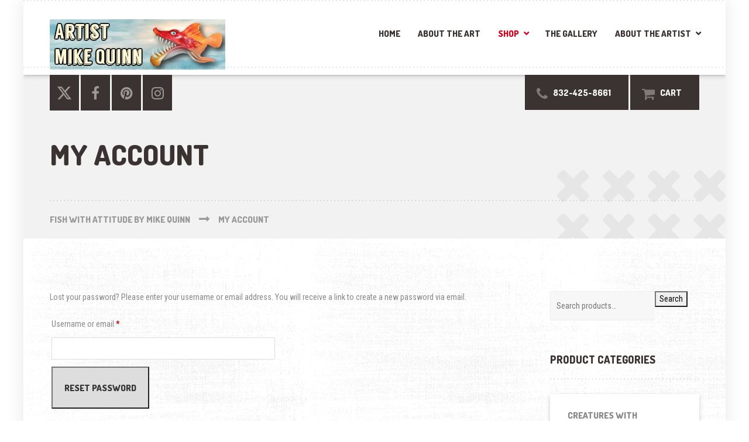

--- FILE ---
content_type: image/svg+xml
request_url: https://www.fishwithattitude.com/wp-content/themes/shaka-pt/assets/images/x.svg
body_size: 1090
content:
<?xml version="1.0" encoding="utf-8"?>
<!-- Generator: Adobe Illustrator 16.0.0, SVG Export Plug-In . SVG Version: 6.00 Build 0)  -->
<!DOCTYPE svg PUBLIC "-//W3C//DTD SVG 1.1//EN" "http://www.w3.org/Graphics/SVG/1.1/DTD/svg11.dtd">
<svg version="1.1" id="Layer_1" xmlns="http://www.w3.org/2000/svg" xmlns:xlink="http://www.w3.org/1999/xlink" x="0px" y="0px"
	 width="382.018px" height="170.97px" viewBox="0 0 382.018 170.97" enable-background="new 0 0 382.018 170.97"
	 xml:space="preserve">
<g opacity="0.1">
	<g>
		<path fill="#010202" d="M382.018,112.964c0-1.602-0.574-2.976-1.722-4.118l-8.265-8.238c-1.148-1.145-2.527-1.716-4.133-1.716
			c-1.607,0-2.985,0.572-4.133,1.716l-17.908,17.848l-17.908-17.848c-1.148-1.145-2.526-1.716-4.133-1.716
			c-1.607,0-2.984,0.572-4.132,1.716l-8.266,8.238c-1.148,1.144-1.723,2.517-1.722,4.118c-0.001,1.602,0.573,2.975,1.722,4.119
			l17.908,17.848l-17.908,17.849c-1.148,1.144-1.723,2.517-1.722,4.119c-0.001,1.601,0.573,2.974,1.722,4.118l8.266,8.237
			c1.147,1.144,2.524,1.716,4.132,1.716c1.606,0,2.984-0.571,4.133-1.716l17.908-17.848l17.908,17.848
			c1.147,1.144,2.525,1.716,4.133,1.716c1.605,0,2.984-0.571,4.133-1.716l8.265-8.237c1.147-1.144,1.722-2.518,1.722-4.118
			c0-1.603-0.574-2.976-1.722-4.119l-17.908-17.849l17.908-17.848C381.443,115.938,382.018,114.565,382.018,112.964z
			 M278.284,112.964c0-1.602-0.574-2.976-1.722-4.118l-8.266-8.238c-1.147-1.145-2.525-1.716-4.132-1.716
			c-1.608,0-2.985,0.572-4.133,1.716l-17.908,17.848l-17.908-17.848c-1.147-1.145-2.526-1.716-4.133-1.716
			c-1.607,0-2.984,0.572-4.132,1.716l-8.266,8.238c-1.148,1.144-1.723,2.517-1.722,4.118c-0.001,1.602,0.573,2.975,1.722,4.119
			l17.908,17.848l-17.908,17.849c-1.148,1.144-1.723,2.517-1.722,4.119c-0.001,1.601,0.573,2.974,1.722,4.118l8.266,8.237
			c1.147,1.144,2.524,1.716,4.132,1.716c1.606,0,2.985-0.571,4.133-1.716l17.908-17.848l17.908,17.848
			c1.147,1.144,2.524,1.716,4.133,1.716c1.606,0,2.984-0.571,4.132-1.716l8.266-8.237c1.147-1.144,1.722-2.518,1.722-4.118
			c0-1.603-0.574-2.976-1.722-4.119l-17.908-17.849l17.908-17.848C277.71,115.938,278.284,114.565,278.284,112.964z
			 M176.055,112.964c-0.001-1.602-0.574-2.976-1.722-4.118l-8.266-8.238c-1.148-1.145-2.526-1.716-4.133-1.716
			c-1.607,0-2.985,0.572-4.133,1.716l-17.907,17.848l-17.908-17.848c-1.148-1.145-2.526-1.716-4.133-1.716
			c-1.607,0-2.985,0.572-4.133,1.716l-8.266,8.238c-1.147,1.144-1.723,2.517-1.722,4.118c-0.001,1.602,0.574,2.975,1.722,4.119
			l17.908,17.848l-17.908,17.849c-1.147,1.144-1.723,2.517-1.722,4.119c-0.001,1.601,0.574,2.974,1.722,4.118l8.266,8.237
			c1.147,1.144,2.525,1.716,4.133,1.716c1.606,0,2.984-0.571,4.133-1.716l17.908-17.848l17.907,17.848
			c1.147,1.144,2.525,1.716,4.133,1.716c1.606,0,2.984-0.571,4.133-1.716l8.266-8.237c1.147-1.144,1.721-2.518,1.722-4.118
			c-0.001-1.603-0.574-2.976-1.722-4.119l-17.908-17.849l17.908-17.848C175.48,115.938,176.054,114.565,176.055,112.964z
			 M72.321,112.964c-0.001-1.602-0.574-2.976-1.722-4.118l-8.266-8.238c-1.148-1.145-2.526-1.716-4.133-1.716
			c-1.607,0-2.984,0.572-4.133,1.716l-17.907,17.848l-17.908-17.848c-1.148-1.145-2.526-1.716-4.133-1.716
			c-1.607,0-2.985,0.572-4.133,1.716l-8.265,8.238C0.574,109.989,0,111.362,0,112.964s0.574,2.975,1.723,4.119l17.907,17.848
			L1.723,152.779C0.574,153.923,0,155.296,0,156.898c0,1.601,0.574,2.974,1.723,4.118l8.265,8.237
			c1.147,1.144,2.525,1.716,4.133,1.716c1.606,0,2.984-0.571,4.133-1.716l17.908-17.848l17.907,17.848
			c1.148,1.144,2.525,1.716,4.133,1.716c1.606,0,2.984-0.571,4.133-1.716l8.266-8.237c1.147-1.144,1.721-2.518,1.722-4.118
			c-0.001-1.603-0.574-2.976-1.722-4.119l-17.908-17.849L70.6,117.083C71.747,115.938,72.32,114.565,72.321,112.964z M362.388,36.04
			l17.908-17.849c1.147-1.143,1.722-2.517,1.722-4.118s-0.574-2.976-1.722-4.119l-8.265-8.237C370.883,0.571,369.504,0,367.898,0
			c-1.607,0-2.985,0.572-4.133,1.716l-17.908,17.848L327.949,1.716C326.801,0.571,325.423,0,323.816,0
			c-1.607,0-2.984,0.572-4.132,1.716l-8.266,8.237c-1.148,1.145-1.723,2.518-1.722,4.119c-0.001,1.602,0.573,2.975,1.722,4.118
			l17.908,17.849l-17.908,17.848c-1.148,1.144-1.723,2.517-1.722,4.119c-0.001,1.602,0.573,2.974,1.722,4.119l8.266,8.237
			c1.147,1.145,2.524,1.716,4.132,1.716c1.606,0,2.984-0.572,4.133-1.716l17.908-17.848l17.908,17.848
			c1.147,1.145,2.525,1.716,4.133,1.716c1.605,0,2.984-0.572,4.133-1.716l8.265-8.237c1.147-1.144,1.722-2.517,1.722-4.119
			c0-1.602-0.574-2.975-1.722-4.119L362.388,36.04z M278.284,14.072c0-1.602-0.574-2.976-1.722-4.119l-8.266-8.237
			C267.149,0.571,265.771,0,264.165,0c-1.608,0-2.985,0.572-4.133,1.716l-17.908,17.848L224.216,1.716
			C223.068,0.571,221.689,0,220.083,0c-1.607,0-2.984,0.572-4.132,1.716l-8.266,8.237c-1.148,1.145-1.723,2.518-1.722,4.119
			c-0.001,1.602,0.573,2.975,1.722,4.118l17.908,17.849l-17.908,17.848c-1.148,1.144-1.723,2.517-1.722,4.119
			c-0.001,1.602,0.573,2.974,1.722,4.119l8.266,8.237c1.147,1.145,2.524,1.716,4.132,1.716c1.606,0,2.985-0.572,4.133-1.716
			l17.908-17.848l17.908,17.848c1.147,1.145,2.524,1.716,4.133,1.716c1.606,0,2.984-0.572,4.132-1.716l8.266-8.237
			c1.147-1.144,1.722-2.517,1.722-4.119c0-1.602-0.574-2.975-1.722-4.119L258.654,36.04l17.908-17.849
			C277.71,17.047,278.284,15.674,278.284,14.072z M176.055,14.072c-0.001-1.602-0.574-2.976-1.722-4.119l-8.266-8.237
			C164.919,0.571,163.541,0,161.935,0c-1.607,0-2.985,0.572-4.133,1.716l-17.907,17.848L121.986,1.716
			C120.838,0.571,119.46,0,117.854,0c-1.607,0-2.985,0.572-4.133,1.716l-8.266,8.237c-1.147,1.145-1.723,2.518-1.722,4.119
			c-0.001,1.602,0.574,2.975,1.722,4.118l17.908,17.849l-17.908,17.848c-1.147,1.144-1.723,2.517-1.722,4.119
			c-0.001,1.602,0.574,2.974,1.722,4.119l8.266,8.237c1.147,1.145,2.525,1.716,4.133,1.716c1.606,0,2.984-0.572,4.133-1.716
			l17.908-17.848l17.907,17.848c1.147,1.145,2.525,1.716,4.133,1.716c1.606,0,2.984-0.572,4.133-1.716l8.266-8.237
			c1.147-1.144,1.721-2.517,1.722-4.119c-0.001-1.602-0.574-2.975-1.722-4.119L156.425,36.04l17.908-17.849
			C175.48,17.047,176.054,15.674,176.055,14.072z M72.321,14.072c-0.001-1.602-0.574-2.976-1.722-4.119l-8.266-8.237
			C61.186,0.571,59.808,0,58.201,0c-1.607,0-2.984,0.572-4.133,1.716L36.161,19.563L18.253,1.716C17.104,0.571,15.727,0,14.12,0
			c-1.607,0-2.985,0.572-4.133,1.716L1.723,9.953C0.574,11.098,0,12.471,0,14.072s0.574,2.975,1.723,4.118L19.63,36.04L1.723,53.888
			C0.574,55.032,0,56.404,0,58.006c0,1.602,0.574,2.974,1.723,4.119l8.265,8.237c1.147,1.145,2.525,1.716,4.133,1.716
			c1.606,0,2.984-0.572,4.133-1.716l17.908-17.848l17.907,17.848c1.148,1.145,2.525,1.716,4.133,1.716
			c1.606,0,2.984-0.572,4.133-1.716l8.266-8.237c1.147-1.144,1.721-2.517,1.722-4.119c-0.001-1.602-0.574-2.975-1.722-4.119
			L52.691,36.04L70.6,18.19C71.747,17.047,72.32,15.674,72.321,14.072z"/>
	</g>
</g>
</svg>
